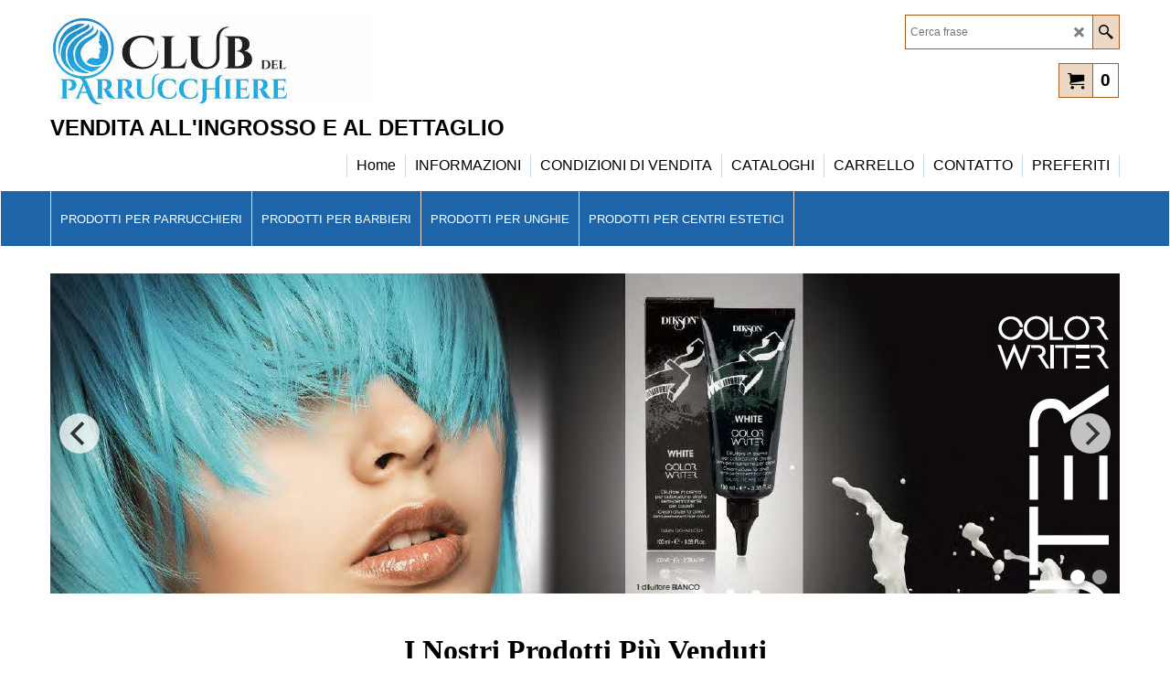

--- FILE ---
content_type: text/css
request_url: https://www.clubdelparrucchiere.it/contents/styles/website.css?lmd=45979.588137
body_size: 7139
content:
/* The following colour values are populated automatically by the 'Customize design' mode. If modifying manually, mapping.xml also needs to be updated accordingly */
.GC1{background-color:#ffffff;color:#000000;border-color:transparent;}
.GC2{color:#000000;border-color:transparent;background-color:#ffffff;}
.GC3{color:#FFFFFF;background-color:#4884BC;border-color:transparent;}
.GC4,.GC4 a,a .GC4{background-color:#ffffff;border-color:#A55F1D;color:#000000;}
.GC5,.GC5 a,a .GC5{background-color:#A55F1D;color:#FFFFFF;border-color:transparent;}
.GC6,.GC6 a,a .GC6{background-color:#ffffff;border-color:#BA7F47;color:#000000;}
.GC7{border-color:#C6DAED;color:#000000;}
.GC8,.GC8 a,a .GC8{border-color:#BA7F47;color:#000000;}
.GC9,.GC9 a,a .GC9{background-color:#ECD8C5;border-color:#BA7F47;color:#000000;}
.GC10,.GC10 a,a .GC10{background-color:#ffffff;border-color:#888888;color:#000000;}
.GC11{color:#000000;border-color:transparent;}
.GC12{color:#000000;border-color:transparent;}
.GC13,.GC13 a,a .GC13{background-color:#A55F1D;border-color:transparent;color:#FFFFFF;}
.GC14,.GC14 a,a .GC14{background-color:#ECD8C5;color:#000000;border-color:#A55F1D;}
.GC15,.GC15 a,a .GC15{background-color:#ECD8C5;border-color:#ECD8C5;color:#000000;}
.GC16{color:#000000;background-color:#ffffff;border-color:transparent;}
.GC17{color:#000000;border-color:transparent;}
.GC18{color:#000000;border-color:transparent;}
.GC19{color:#000000;border-color:transparent;}
.GC20{color:#000000;border-color:transparent;}
.GC21{color:#FFFFFF;border-color:transparent;background-color:#FF0303;}
.GC22{color:#000000;background-color:#ffffff;border-color:transparent;}
.GC23{border-color:#000000;color:#000000;}
.GC24{background-color:#ECD8C5;border-color:#BA7F47;color:#000000;}
.GC25{color:#000000;border-color:#A55F1D;}
.GC26{background-color:#A55F1D;border-color:#888888;color:#FFFFFF;}
.GC27{background-color:#A55F1D;border-color:#A55F1D;color:#FFFFFF;}
.GC28,.GC28 a,a .GC28{border-color:#C6DAED;color:#000000;}
.GC29,.GC29 a,a .GC29{border-color:#1e64a8;color:#FFFFFF;background-color:#4884BC;}
.GC30,.GC30 a,a .GC30{color:#FFFFFF;border-color:#4884BC;background-color:#4884BC;}
.GC31,.GC31 a,a .GC31{background-color:#1e64a8;color:#FFFFFF;border-color:#1e64a8;}
.GC32,.GC32 a,a .GC32{border-color:#ECD8C5;color:#FFFFFF;background-color:#1e64a8;}
.GC33,.GC33 a,a .GC33{border-color:#888888;color:#000000;background-color:#ffffff;}
.GC34,.GC34 a,a .GC34{border-color:#888888;color:#000000;background-color:#ffffff;}
.GC35,.GC35 a,a .GC35{background-color:#4884BC;border-color:#1e64a8;color:#FFFFFF;}
.GC36{color:#FFFFFF;background-color:#4884BC;border-color:transparent;}
.GC37{color:#000000;border-color:transparent;}
.GC38{color:#000000;border-color:transparent;}
.GC39{color:#000000;border-color:transparent;}
.GC40{color:#000000;border-color:#BA7F47;}
.GC41{background-color:#ffffff;color:#000000;border-color:transparent;}
.GC42{color:#000000;border-color:transparent;}
.GC43{background-color:#A55F1D;border-color:transparent;color:#FFFFFF;}
.GC44,.GC44 a,a .GC44{color:#FFFFFF;background-color:#A55F1D;border-color:transparent;}
.GC45,.GC45 a,a .GC45{background-color:#A55F1D;color:#FFFFFF;border-color:transparent;}
.GC46{border-color:transparent;color:#000000;}
.GC47{background-color:#ffffff;border-color:#ffffff;color:#000000;}
.GC48,.GC48 a,a .GC48{background-color:#ECD8C5;border-color:#A55F1D;color:#000000;}
.GC49,.GC49 a,a .GC49{border-color:#000000;color:#FFFFFF;background-color:#1e64a8;}
.GC50{color:#000000;border-color:#BA7F47;}
.GC51{background-color:#ECD8C5;color:#000000;border-color:transparent;}
.GC52{color:#000000;border-color:transparent;}
.GC53{color:#000000;border-color:transparent;}
.GC54{color:#000000;border-color:transparent;}
.GC55{color:#000000;border-color:transparent;}
.GC56{color:#000000;border-color:transparent;}
.GC57{background-color:#ffffff;color:#000000;border-color:#A55F1D;}
.GC58{background-color:#ECD8C5;color:#000000;border-color:#A55F1D;}
.GC59{background-color:#ECD8C5;color:#000000;border-color:#A55F1D;}
.GC60{color:#000000;border-color:#BA7F47;}
.GC61{color:#000000;border-color:transparent;}
.GC62{color:#000000;border-color:#BA7F47;}
.GC63,.GC63 a,a .GC63{background-color:#ECD8C5;color:#000000;border-color:#BA7F47;}
.GC64,.GC64 a,a .GC64{background-color:#ECD8C5;color:#000000;border-color:#A55F1D;}
.GC65{color:#000000;border-color:#ffffff;}
.GC66{color:#000000;border-color:transparent;}
.GC67{color:#000000;border-color:transparent;}
.GC68{color:#000000;border-color:transparent;}
.GC69{color:#000000;border-color:transparent;}
.GC70{color:#000000;border-color:transparent;}
.GC71{color:#FFFFFF;border-color:transparent;background-color:#FF0303;}
.GC72{color:#000000;border-color:#ffffff;}
.GC73{border-color:transparent;color:#000000;}
.GC74{border-color:transparent;color:#000000;}
.GC75{border-color:#888888;color:#000000;}
.GC76{border-color:transparent;color:#000000;}
.GC77{border-color:transparent;color:#000000;}
.GC78{border-color:transparent;color:#000000;}
.GC79{border-color:transparent;background-color:#C6DAED;color:#000000;}
.GC80{border-color:transparent;color:#000000;}
.GC81{border-color:transparent;color:#000000;}
.GC82{border-color:transparent;color:#000000;}
.GC83{border-color:transparent;color:#000000;}
.GC84{border-color:transparent;color:#000000;}
.GC85{border-color:transparent;color:#000000;}
.GC86{border-color:transparent;color:#000000;}
.GC87{border-color:transparent;color:#000000;}
.GC88{border-color:transparent;color:#000000;}
.GC89{border-color:transparent;color:#000000;background-color:#C6DAED;}
.GC90{border-color:transparent;color:#000000;}
.GC91,.GC91 a,a .GC91{background-color:#A55F1D;border-color:transparent;color:#FFFFFF;}
.GC92,.GC92 a,a .GC92{background-color:#ECD8C5;border-color:#ECD8C5;color:#000000;}

html /* scrollbars */{}
html body, div, p, td, input, select /* font */{font-family:'Trebuchet MS', Helvetica, sans-serif;}
a{text-decoration:none;color:#0000FF;}
/* **** END: Base system colour styles and declarations **** */

/* ** BEGIN: Primary declarations ** */
* {margin:0;padding:0;} /* Forces all elements to default */
html {font-size:16px;text-align:center;}
body {font-size:100%;background-image:none;}
/* ** BEGIN: Website width and height ** */
	#WebSite, #WebSiteHeader {min-width:1170px;}
	#WebSiteContent, #WebSiteFooter {min-width:1170px;max-width:1170px;}
	#WebSiteHeaderInner, #DesignImage1, #DesignImage2 {min-width:1170px;max-width:1170px;}
	#PageLinkBoxWrapper {max-width:1170px;}
	/* Sum of the following elements width must equal WebSite width. Check other values further down this file for other elements which my be affected by these settings. */
	#Content {min-width:1170px;max-width:1170px;}
	/* Minimum website height */
	#WebSite, #SideBar_L, #WebSiteContent, #Content {min-height:500px;}
	/* ** END: Website width and height ** */
p {margin:0 0 .75em 0;}
ul, ol {clear:left;margin:0 0 0.5em 2.5em;}
li ul, li ol {margin-bottom:.25em;}
object {display:block;}
table[align=center] {margin:0 auto;}

/* site-wide common look */
.sf-corner {border-radius:0!important;}
.sf-button {}
.sf-button-glass {}
.ThemeVersion-11 .Product, .ThemeVersion-11 .Product .ProductMoreDetails, .ThemeVersion-11 .AddToBasketButton , .ThemeVersion-11 .FavoritesButton, .ThemeVersion-11 .ProductDetailsNav li, .ThemeVersion-11 #ProductDetailsNav li {border-radius:0;}
input[type=text], input.TextInput, input.ListBox, input.Button, select, textarea {border-radius:0!important;border-width:1px;border-style:solid;border-color:inherit;min-height:24px;}
div.header.mobile .sf-dropshadow {box-shadow:none;}
.sf-gradient {}
.ellipsis, .ellipsis > p {overflow:hidden;text-overflow:ellipsis;white-space:nowrap;}
abbr, acronym {border-width:0;border-bottom-width:1px;border-bottom-style:dotted;}
input[type=checkbox], input[type=radio] {background-color:transparent;width:22px;height:22px;line-height:22px;}
input[type=button], input[type=submit], input[type=reset] {cursor:pointer;}
input[type=text], input.TextInput, select {padding:2px 0 2px 5px;}
textarea {padding:5px;}
.ImgLink {cursor:pointer;}
/* Drop-shadow effects */
#sfLightBox {-moz-box-shadow: 0px 0px 10px #000000;-webkit-box-shadow: 0px 0px 10px #000000;box-shadow: 0px 0px 10px #000000;}
#sfAddDiv, #MiniCartTotalContents, #MiniCartTotalDrawer {-moz-box-shadow: 3px 3px 5px #666666;-webkit-box-shadow: 3px 3px 5px #666666;box-shadow: 3px 3px 5px #666666;}
/* site-wide common look */


#WebSite{position:relative;margin:0 auto;text-align:left;border-width:1px;border-style:solid;overflow:hidden;}
#WebSiteHeader{position:relative;height:auto;text-align:left;border:0;padding:0;}
#WebSiteHeaderInner{margin:0 auto;}
#WebSiteContent{position:relative;margin:0 auto;}
#Container1 {margin-bottom:2px;}
#Content{position:relative;margin:0 auto;padding:0;text-align:left;line-height:150%;overflow:hidden;display:block;}
#FooterClearance{position:relative;clear:both;height:0px;overflow:hidden;}
#FooterClearance span {display:none;}
#WebSiteFooter{position:relative;text-align:center;padding:0 0 25px 0;font-weight:normal;font-style:normal;margin:0 auto;}
.ddSitemapLink{position:static;}
/* ** END: Primary declarations ** */
.SearchButtonAdvanced {display: none !important;}
#CompanyImage{height:auto;width:350px;}
#CompanyImage img{display:block;}
#CompanyImage.smaller{height: auto;width: 350px;max-width: 92px;}
#CompanyImage.smaller img{max-width:100%;width:auto;height:auto;}
#CompanyImage + #Index1-spacer{margin:30px 0 0 0;}
#DesignImage1 > div:first-child + #Index1-spacer {margin:50px 0 0 0;}
#SiteHeadingContainer {}
#SiteHeading {font-size:2.5em;background-color:transparent;font-weight:bold;font-style:normal;margin:0px 0 0px 0;display:inline-block;float:left;width: 100%;}
#SiteSlogan{float:left;clear:left;font-weight:bold;font-size:1.53em;z-index:2;background-color:transparent;font-style:normal;margin:10px 0 0px 0;}
#AppLogo{text-align:center;margin:0 auto;padding:10px;width: 70px; height:20px;background:url(../media/ShopFactory-powered.png);background-repeat: no-repeat;margin-bottom: 15px;
         padding: 0 !important; background-position: center top;color: transparent;} /* Application logo */
#AppLogo:hover{background-position: center bottom;}
#LinkSF {margin:0 auto ! important;} /* Centers application logo */
#LinkSF a, #LinkSF span{color: transparent !important;}
span#LinkSF{background: none !important;}

#Index1-spacer {float:left;width:100%;position:relative;margin-bottom:0;height:25px;margin-top: 15px;}
#Index1{right:0;max-width:100%;height:100%;float:right;z-index:100000;overflow-x:hidden;}
#idx1Sentinel{display:none;}
.idx1List {width:1000%;height:100%;display:block;margin:0;}
.idx1List ul {margin:0;}
.idx1List > li {display:inline-block;float:left;height:100%;border-width:1px;border-style:solid;border-top-width:0px;border-bottom-width:0px;border-right-width:0px;}
.idx1List > li > a {position:relative;padding:0 10px;background-color:inherit;color:inherit;height:100%;display:block;vertical-align:middle;}
.idx1List > li > a > span {position:relative;display:block;}
.idx1List > li > a > span.vcenter {top:50%;margin-top:-0.6em;-ms-transform:none;-webkit-transform:none;transform:none;}
.idx1List > li > a > span + i {font-size:0.8em;display:block;right:4px;opacity:0.75;}
.idx1List > li > a + ul {display:none;}
.idx1List > li > div {position:absolute;visibility:hidden;}
.idx1 {font-size:1em;}
.idx1Mouseover {font-size:1em;}
.idx1Sub {font-size:.875em;}
.idx1SubMouseover {font-size:.875em;}

#Index2{left:0;top:0;height:100%;z-index:100000;overflow-x:hidden;}
#idx2Sentinel{display:none;}
.idx2List {width:1000%;height:100%;display:block;margin:0;}
.idx2List ul {margin:0;}
.idx2List > li {display:inline-block;float:left;height:100%;border-width:1px;border-style:solid;border-top-width:0px;border-bottom-width:0px;border-right-width:0px;}
.idx2List > li > a {position:relative;padding:0 10px;background-color:inherit;color:inherit;height:100%;display:block;vertical-align:middle;}
.idx2List > li > a > span {position:relative;display:block;}
.idx2List > li > a > span + i {font-size:0.8em;display:block;right:4px;opacity:0.75;}
.idx2List > li > a + ul {display:none;}
.idx2List > li > div {position:absolute;visibility:hidden;}
.idx2 {font-size:1em;}
.idx2Mouseover {font-size:1em;}
.idx2Sub {font-size:0.875em;}
.idx2SubMouseover {font-size:0.875em;}
.idx2Submenu .idx2Sub {font-size:1em;}
.idx2Submenu .idx2SubMouseover {font-size:1em;}

#idxSubpageNavigation {font-size:.88em;}

/* header divisions */

.header-left{float: left;width:50%;position:relative;}
.header-right{float: right;width:50%;position:relative;}

/* header divisions */

/* ** BEGIN: Other Design Images ** */
#DesignImage1{position:relative;top:0;padding:15px 0;background-position:0% 0%;float: left;}
#DesignImage2{top:0;margin:30px 0 0 0;}
#DesignImage3{position:relative;left:0;top:0;height:60px;width:100%;clear:both;}
#DesignImage3>span[class^='GC']{display:block;position:absolute;height:60px;left:-100%;right:-100%;z-index:-1;-webkit-transform:translateZ(0);}
/* ** END: Other Design Images ** */

/* ** BEGIN: ObjectFragments ** */
#Login{padding:10px;text-align:center;font-size:0.9em; position: relative; float: right; right: 10px; top: 0; height: 38px; box-sizing: border-box;border-width: 1px; border-style: solid;}
#Login a {background:transparent;}

#SwitchLang{position:relative;float:right;right:0;z-index:100001;font-size:12px;line-height:36px;cursor:pointer; margin: 15px 0 0;}
#SwitchLang .SwitchLangOuter {display:block;text-align:center;height:36px;border-width:1px;border-style:solid;background-color:transparent;}
#SwitchLang [class*=icon-] {width:26px;line-height:36px;border-left-width:1px;border-left-style:solid;display:inline-block;float:right;}
#SwitchLang .SwitchLangName {padding:0 2px;display:inline-block;top:0px;float:left;position:relative;}
#SwitchLang .SwitchLangName img {border:1px solid #ffffff;}
#SwitchLang:hover, #SwitchLang.over {-moz-opacity:.95;-webkit-opacity:.95;opacity:.95;-moz-box-shadow:3px 3px 5px #bbbbbb;-webkit-box-shadow:3px 3px 5px #bbbbbb;box-shadow:3px 3px 5px #bbbbbb;}
#SwitchLang:hover .SwitchLangInner, #SwitchLang.over .SwitchLangInner {display:block;margin:0px;}
#SwitchLang .SwitchLangInner {display:none;clear:both; position: absolute;width: 100%;}
#SwitchLang .SwitchLangInner a {display:block;border-top:1px dotted;padding:1px 2px;}
#SwitchLang .SwitchLangInner a img {border:1px solid #ffffff;}

#MiniCart {position:relative;float:right;z-index:55;display:block;right:0;font-size:16px; clear: right; margin: 15px 0 0 10px;}
#MiniCartTotal {text-align:center;}
.MiniCartLink {height:36px;}
#MiniCartTotal .MiniCartInner {display:block;}
#MiniCartTotal .MiniCartDesignImage1 {padding:0px;width:36px;height:100%;border-width:1px;border-style:solid;display:inline-block;line-height:36px;float:left;border-top-right-radius:0;border-bottom-right-radius:0;}
#MiniCartTotal .MiniCartTotalItemsQuantity {padding:0px 8px;border-width:1px;border-style:solid;left:-1px;font-size:1.2em;font-weight:bold;display:inline-block;top:0px;line-height:36px;float:left;position:relative;background-color:transparent;border-top-left-radius:0;border-bottom-left-radius:0;}

#Search{position:relative;right:0;float:right;z-index:700;display:block;border-width:1px;border-style:solid;background-color:transparent;}
#Search .SearchButton {width:28px;display:block;text-align:center;margin:0;line-height:36px;border-left-width:1px;border-left-style:solid;display:inline-block;float:left;}
#Search [class*=" icon-"] {font-size:16px;}
#Search .SearchTextField {float:left;width:174px;margin:0 4px;padding:0 5px;margin:0;font-size:12px;height:36px;text-align:left;border:none;}

#ProductMediaShare .media-share {margin:15px 10px;}
#ProductMediaShare .media-share li {display:inline-block;}
#ProductMediaShare .media-share li a[class^=icon-] {display:inline-block;font-size:1.125em;font-style:normal;text-decoration:none;padding:10px;margin:0 5px 0 0;width:20px;height:20px;text-align:center;}
#ProductMediaShare .media-share li a[class^=icon-facebook] {background-color:#3C5897;}
#ProductMediaShare .media-share li a[class^=icon-twitter] {background-color:#00ADEC;}
#ProductMediaShare .media-share li a[class^=icon-google-plus] {background-color:#DD4C39;}
#ProductMediaShare .media-share li a[class^=icon-linkedin] {background-color:#019FE0;}
/* ** END: ObjectFragments ** */

.WebSiteFootnote {text-align:center;}
.ResellerLogOutIcon {width:70px;margin:0;padding:0;border-width:1px;border-style:solid;}
.ResellerLogInIcon {margin-top:3px;padding:0;}
.SignUp {font-family:inherit;text-align:center;}

/* ** START: HTML code snippets ** */
.WebSiteHtmlCodeBottom{text-align:center;}
.WebsiteLinkBoxTop {margin:0 0 30px 0;text-align:center; clear:both;}
.WebsiteLinkBoxTop.col {margin:0;}
.WebsiteLinkBoxBottom {margin:0 0 30px 0;text-align:center; clear:both;}
.IndexCodeSnippetTop {margin:0;text-align:center;}
.IndexCodeSnippetBottom {margin:0;text-align:center;}
.PageHTMLCodeTop {margin:30px 0 0 0;}
.PageHTMLCodeBottom {margin:30px 10px 30px 10px;}
.PageCodeSnippetArea1 {margin:20px 0 20px 0;}
.PageCodeSnippetArea2 {margin:0 0 30px 0;}
/* ** END: HTML code snippets ** */

.CustomNavWrapper {padding:40px 0;margin-bottom: 0;position: relative;float: left;width: 100%;box-sizing: border-box;}
.CustomNav.col {margin:0;padding:0 0 0 0;text-align:left;max-width:20%;width: 25%;box-sizing: border-box;position: relative;}
.CustomNav:first-child {padding-left:0;}
.CustomNav:last-child {padding-right:0;}
.CustomNavBox {padding:0 0 10px 0;float: left; width: 100%;}
.CustomNavBox:last-child {padding-bottom:0;}
.CustomNav a {display:block;clear:both;position:relative;background: transparent;}
.CustomNav a > img {width:50px;height:auto;margin:0 5px 0 0;top:0;float: left;}
.CustomNav a > img + .CustomNavInfo {text-align:left;display:inline-block; float: left;}
.CustomNavTitle {font-size:0.9em;font-weight:normal;line-height:1.3em;}
.CustomNavIntroduction {font-size:.8em;line-height:1.3em;}
.CustomNav .CustomNavHeading{font-weight: bold; font-size:1.1em;}

.customnavDesign{display:block;position:absolute;height:100%;left:-100%;right:-100%;z-index:0;-webkit-transform:translateZ(0);top:0;  }

.TopBar{width:100%;height:auto;position:relative;z-index:999;float:left;}
.TopBarDesign{display:block;position:absolute !important;height:100%;left:-100% !important;right:-100% !important;-webkit-transform:translateZ(0);top:0; width: auto !important;
              box-shadow: #dedede 0 2px 4px;z-index: 0;background-image: none;}
.TopBar .gallery-box{clear:both;overflow:hidden;height:50px;display:inline-block;}
.TopBar .gallery-box.flickity-enabled{height:50px;display:block;}
.TopBar .gallery-action{position:absolute;top:50% !important;margin-top:-20px;z-index:9;padding:10px;font-size:18px;cursor:pointer;border-radius:50%;-moz-border-radius:50%;-webkit-border-radius:50%;-o-border-radius:50%;opacity:0.7;filter:alpha(opacity=70);-moz-user-select:none;-webkit-user-select:none;-ms-user-select:none;}
.TopBar .gallery-action.icon-arrow-left3{left:20px;}
.TopBar .gallery-action.icon-arrow-right3{right:25px;}
.TopBar .CustomNav {position:relative;font-size:0.75em;margin:0;float:left;height:100%;max-height:50px;box-sizing:border-box;text-align:left; width: 100%; float: left;}
.TopBar .CustomNav .CustomNavBox {float:left;display:inline-block;height:100%;margin-right:10px;padding-right:10px;}
.TopBar .CustomNav a {line-height:normal;width:auto;height:100%;position:relative;box-sizing:border-box;display:inline-block;clear:none;}
.TopBar .CustomNav a:last-child{margin-right:0;}
.TopBar .CustomNav a .CustomNavInfo{position:relative;top:50%;-ms-transform:translateY(-50%);-moz-transform:translateY(-50%);-webkit-transform:translateY(-50%);transform:translateY(-50%);margin-left: 0; max-width: none;}
.TopBar .CustomNav a img{width:auto;max-height:50px;display:inline-block;float:left;margin-right:5px;}
.TopBar .CustomNav a img + .CustomNavInfo {float:left; width: auto;}
.TopBar .CustomNav.col{border:0 !important;width:auto !important;}
.TopBar .CustomNavTitle{font-size:1.1em;font-weight:normal;padding-bottom:5px;}
.TopBar .CustomNavHeading{margin:15px 0;}
.mobile.header .TopBar {padding:0 10px;}
.mobile.header .TopBar + .utils {float:left;width:100%;box-sizing:border-box;}

.CustomNav.nav1{padding-right: 25px; box-sizing: border-box;}
.CustomNav.nav2{padding-right: 25px; box-sizing: border-box;}
.CustomNav.nav2 a > img + .CustomNavInfo{
    float: right; width: 75%;
}

#ProductMediaShare{float: left; width: 100%;}

/* ** START THEME OVER-RIDING STYLES FOR PAGE AND PRODUCT ** */
/* Control background-position */
.PageLinkBox, .Product, .ProductCrossPromotion {background-position:top;}

.Banner {width:100%;margin:0 auto;position:relative;}
.Banner .gallery-box {clear:both;overflow:hidden;height:350px;}
.Banner .gallery-buttons{position:absolute;bottom:0;right:0;padding:10px;width:auto;width:auto!important;}
.Banner .gallery-buttons .button{display:block;float:left;width:16px;height:16px;margin:0 4px;padding:0px;cursor:pointer;background:#fff;border-radius:50%;-moz-border-radius:50%;-webkit-border-radius:50%;-o-border-radius:50%;opacity:0.6;filter:alpha(opacity=60);-moz-box-shadow: 0px 0px 10px #333;-webkit-box-shadow: 0px 0px 10px #333;box-shadow: 0px 0px 10px #333;}
.Banner .gallery-buttons .button.selected{opacity:1;filter:alpha(opacity=100);}
.Banner .BannerBox a{float: left; width: 100%; height: 100%; position: relative;}
.Banner .BannerImage {vertical-align:middle;display:block;margin:auto;top:50%;-ms-transform:translateY(-50%);-moz-transform:translateY(-50%);-webkit-transform:translateY(-50%);transform:translateY(-50%);position:relative;}
.Banner .BannerImage img {width:auto;max-width:100%;height:auto;max-height:100%;}
.Banner .BannerBox{position:relative;width:100%;height:100%;overflow:hidden;text-align:center;line-height:350px;}
.Banner .BannerInfo{position:absolute;width:100%;left:0;z-index:9;text-align:left;line-height:100%;bottom: 0;}
.BannerBox .BannerInfo .BannerFilter {display:inline-block;width:100%;max-width:100%;background:url(../media/sf-darken.png);}
.BannerBox .BannerInfo .BannerTitle{width:auto;width:auto!important;margin:0;padding:10px;font-size:1.625em;font-weight:bold;line-height:1.2em;word-wrap:break-word;border-width:0px;border-style:solid;}
.BannerBox .BannerInfo .BannerIntroduction{width:auto;max-width: 85%;margin:0;padding:10px;font-size:0.9em;font-weight:normal;line-height:1.5em;word-wrap:break-word;border-width:0px;border-style:solid;}


.PageLinkBoxWrapper {position:relative;overflow:hidden;clear:both;margin:30px auto;width:100%;}
.PageLinkBoxWrapper .PageLinkBoxImage img {display:block;}
.PageLinkBoxWrapper .gallery-box{clear:both;overflow:hidden;height:202px;}
.PageLinkBoxWrapper .gallery-box > .PageLinkBoxItem:last-child {margin-right:0px;}
.PageLinkBoxWrapper .gallery-action{display:none;position:absolute;top:77px;z-index:9;padding:10px;font-size:18px;cursor:pointer;border-radius:50%;-moz-border-radius:50%;-webkit-border-radius:50%;-o-border-radius:50%;opacity:0.7;filter:alpha(opacity=70);-moz-user-select: none; -webkit-user-select: none; -ms-user-select: none;}
.PageLinkBoxWrapper:hover .gallery-action{display:block;}
.PageLinkBoxWrapper:hover .gallery-action.hide{display:none;}
.PageLinkBoxWrapper .gallery-action.icon-arrow-left3{left:10px;}
.PageLinkBoxWrapper .gallery-action.icon-arrow-right3{right:10px;}
.PageLinkBox {overflow:hidden;position:relative;}
.PageLinkBox h1,.PageLinkBox h2, .PageLinkBox h3, .PageLinkBox h4, .PageLinkBox h5, .PageLinkBox h6 {margin:0;}
.PageLinkBox .PageLinkBoxLink {display:block;}
.PageLinkBox .PageLinkBoxItem {box-sizing:content-box;float:left;clear:none!important;margin:0 42px 0 0;position:relative;overflow:hidden;text-align:left;cursor:pointer;border-width:1px;border-style:solid;}
.PageLinkBox .PageLinkBoxItem:hover .PageLinkBoxTextsContainer{height:auto;bottom:0;}
.PageLinkBox .PageLinkBoxItem:hover .PageLinkBoxDescription {height:auto;}
.PageLinkBox .PageLinkBoxImage {position:relative;vertical-align:middle;overflow:hidden;margin:0 auto;width:360px;height:200px;}
.PageLinkBox .PageLinkBoxImage img {position:relative;border:0;margin:0 auto;max-height:100%;max-width:100%;display:block;}
.PageLinkBox .PageLinkBoxTextsContainer{width:100%;position:absolute;bottom:-10px;padding-bottom:10px;left:0;height:auto;opacity:0.8;filter:alpha(opacity=80);transition:all 500ms;-ms-transition:all 500ms;-moz-transition:all 500ms;-webkit-transition:all 500ms;-o-transition:all 500ms;}
.PageLinkBox .PageLinkBoxTitle{font-weight:bold;line-height:1.25em;font-size:1.125em;word-wrap:break-word;vertical-align:middle;padding:10px;}
.PageLinkBox .PageLinkBoxDescription{font-size:1em;font-weight:normal;line-height:1.25em;word-wrap:break-word;vertical-align:middle;padding:0 10px;height:1px;}

.BannerBottomWrapper {position:relative;overflow:hidden;clear:both;margin:0 auto 30px 0;width:100%;}
.BannerBottomWrapper .BannerBottomImage img {display:block;}
.BannerBottomWrapper .gallery-box{clear:both;overflow:hidden;height:242px;}
.BannerBottomWrapper .gallery-box > .PageLinkBoxItem:last-child {margin-right:0px;}
.BannerBottomWrapper .gallery-action{position:absolute;top:95px;z-index:9;display:none;padding:10px;font-size:18px;cursor:pointer;border-radius:50%;-moz-border-radius:50%;-webkit-border-radius:50%;-o-border-radius:50%;opacity:0.7;filter:alpha(opacity=70);-moz-user-select: none; -webkit-user-select: none; -ms-user-select: none;}
.BannerBottomWrapper:hover .gallery-action{display:inline-block;}
.BannerBottomWrapper:hover .gallery-action.hide{display:none;}
.BannerBottomWrapper .gallery-action.icon-arrow-left3{left:10px;}
.BannerBottomWrapper .gallery-action.icon-arrow-right3{right:10px;}
.BannerBottom {overflow:hidden;position:relative;}
.BannerBottom .BannerBottomLink {display:block;}
.BannerBottom .BannerBottomItem {box-sizing:content-box;float:left;clear:none!important;margin:0 42px 0 0;position:relative;overflow:hidden;text-align:left;cursor:pointer;border-width:1px;border-style:solid;}
.BannerBottom .BannerBottomItem:hover .BannerBottomTextsContainer{height:auto;bottom:0;}
.BannerBottom .BannerBottomItem:hover .BannerBottomDescription {height:auto;}
.BannerBottom .gallery-box > .BannerBottomItem:last-child {margin-right:0px;}
.BannerBottom .BannerBottomImage {position:relative;vertical-align:middle;overflow:hidden;margin:0 auto;width:360px;height:240px;}
.BannerBottom .BannerBottomImage img {position:relative;border:0;margin:0 auto;max-height:100%;max-width:100%;display:block;}
.BannerBottom .BannerBottomTextsContainer{width:100%;position:absolute;bottom:-10px;padding-bottom:10px;left:0;height:auto;opacity:0.8;filter:alpha(opacity=80);transition:all 500ms;-ms-transition:all 500ms;-moz-transition:all 500ms;-webkit-transition:all 500ms;-o-transition:all 500ms;}
.BannerBottom .BannerBottomTitle{font-weight:bold;line-height:1.25em;font-size:1.125em;word-wrap:break-word;vertical-align:middle;padding:10px;}
.BannerBottom .BannerBottomDescription{font-weight:normal;line-height:1.25em;word-wrap:break-word;vertical-align:middle;padding:0 10px;height:1px;}

.ShopDiscountContainer {position:relative;box-sizing:border-box;text-align:center;max-height: 55px;overflow: hidden;}
.ShopDiscountContainer .sf-wrapped.row {padding-bottom: 0 !important;}

.ShopDiscountMessage {font-weight:bold;font-size:1em;padding:1em;position:relative;border-width:1px;border-style:solid;max-width:940px;margin:auto!important;}

/* START: Page splitting */
.NextPreviousLink, .NextPreviousLink a:hover{padding:2px 7px 2px 7px;text-align:center;font-weight:normal;font-size:1em;}
.NextPreviousLink table {margin:0 auto;}
#AutoSplitPageBottom, #AutoSplitPageTop {clear:left;text-align:center;margin:10px;}
#AutoSplitPageBottom table.NextPreviousLink {margin:0 auto;font-size:0.8125em;}
span.NextPreviousLink{font-weight:bold;}
/* END: Page splitting */

.Breadcrumbs {border-style:solid;border-width:1px;border-left-width:0px;border-right-width:0px;border-top-width:0px;font-size:1em;margin:10px;overflow:hidden;padding-left:5px;padding:2px 0 2px 5px;position:relative;}

/* ** START: department objects ** */
.PageFootnote {padding:10px;}
/* ** END: department objects ** */

/* ** START: product objects ** */
.ProductImage a {background-color:transparent;}
.ProductIcons {position:relative;margin-top:10px;display:table;text-align:left;}
.is-detailed-view ~ #WebSite .ProductIcons {width:calc(100% - 10px - 10px);}
.ProductIcons * {box-sizing:border-box;}
.ProductIcons > * {vertical-align:top;}
.QntyBox {display:table;line-height:38px;vertical-align:middle;overflow:hidden;background-color:Window;color:WindowText;position:relative;min-height:38px;height:100%;}
.QntyBox input {display:table-cell;font-size:1.1em;text-align:center;border:none;min-height:38px;width:30px;position:relative;height:100%;}
.QntyBox > * {vertical-align:top;}
.ProductQuantityUnit {display:table-cell;min-height:38px;padding:0 2px;}
.AddToBasketQnty {border-width:1px;border-style:solid;min-height:40px;height:100%;display:table-cell;vertical-align:middle;min-width:30px;white-space:nowrap;}
.ProductIcons .AddToBasketSpacer {display:none;min-width:8px;max-width:8px;content:" ";}
.ProductIcons .AddToBasketQnty ~ .AddToBasketSpacer {display:table-cell!important;float:none!important;}
.ProductIcons .has-favorites ~ .AddToBasketSpacer {display:table-cell!important;float:none!important;}
.ProductIcons .AddToBasketButton {font-size:1em;}
.AddToBasketButton {display:table-cell;width:100%;font-size:1.2em;font-weight:bold;line-height:1;border-style:solid;border-width:1px;min-height:40px;text-align:left;}
.AddToBasketButton .ImgLink {position:relative;min-height:38px;line-height:32px;background-color:transparent;text-align:center;}
.AddToBasketButton .ImgLink span {height:100%;vertical-align:middle;line-height:1.1em;display:inline-block;}
.AddToBasketButton .ImgLink [class^='icon-'] {font-size:1.2em;margin:0 5px 0 -1.2em;}
.FavoritesButton {display:table-cell;font-size:1em;font-weight:bold;line-height:40px;width:40px;min-height:40px;text-align:center;vertical-align:middle;border:none;height:100%;}
.FavoritesButton .ImgLink {min-height:38px;line-height:38px;width:38px;background-color:transparent;}
.FavoritesButton .ImgLink [class^='icon-'] {line-height:38px;display:block;}
/* ** END: product objects ** */

#ProductLoop{min-width:300px;}
#ProductLoopInner{padding-bottom: 0 !important;}

#SwitchCurrency{float:right;margin:15px 0 0 10px;}
#SwitchCurrency .currencySymbol{padding: 7px 15px;font-weight:bold; float: left;border-width: 1px; border-style: solid;font-style: normal; font-size:1.2em; height: 38px; box-sizing: border-box;}
#SwitchCurrency a{float: left;}
.rightBottom{clear: right;}

@media all and (min-width:965px) and (max-width:1240px){
	#WebSiteFooter {min-width:940px;max-width:940px;}

	#SiteHeading{font-size:2.5em;}
	#SiteSlogan{font-size:1em;}

	#Index1{max-width: 100%;}
	.idx1{font-size:1em;}
	.idx1MouseOver{font-size:1em;}
	.idx1List > li > a {padding:0 8px;}
	.idx2{font-size:1em;}
	.idx2MouseOver{font-size:1em;}
	.idx2List > li > a {padding:0 8px;}

	.Banner .gallery-box {clear:both;overflow:hidden;height:281px;}
	.Banner .BannerBox{line-height:281px;}


	.PageLinkBox .PageLinkBoxItem {margin:0 29px 0 0;}
	.PageLinkBox .PageLinkBoxImage {width:291px;height:161px;}
	.PageLinkBoxWrapper .gallery-box{height:163px;}
	.PageLinkBoxWrapper .gallery-action{top:61px;}

	.BannerBottom .BannerBottomItem {margin:0 29px 0 0;}
	.BannerBottom .BannerBottomImage {width:291px;height:195px;}
	.BannerBottomWrapper .gallery-box{height:197px;}
	.BannerBottomWrapper .gallery-action{top:75px;}

        #Search .SearchTextField{width: 125px;}
}
@media all and (min-width:768px) and (max-width:964px){
	body {font-size:90%;}

	#WebSiteFooter {min-width:724px;max-width:724px;}

	#SiteHeading{font-size:2em;}
	#SiteSlogan{font-size:0.875em;}
	#Index1{max-width:100%}

	.idx1{font-size:1em;}
	.idx1MouseOver{font-size:1em;}
	.idx1List > li > a {padding:0 5px;}
	.idx2{font-size:1em;}
	.idx2MouseOver{font-size:1em;}
	.idx2List > li > a {padding:0 5px;}

	.Banner .gallery-box {clear:both;overflow:hidden;height:217px;}
	.Banner .BannerBox{line-height:217px;}


	.PageLinkBox .PageLinkBoxItem {margin:0 29px 0 0;}
	.PageLinkBox .PageLinkBoxImage {width:220px;height:122px;}
	.PageLinkBoxWrapper .gallery-box{height:124px;}
	.PageLinkBoxWrapper .gallery-action{top:40px;}

	.BannerBottom .BannerBottomItem {margin:0 29px 0 0;}
	.BannerBottom .BannerBottomImage {width:220px;height:148px;}
	.BannerBottomWrapper .gallery-box{height:150px;}
	.BannerBottomWrapper .gallery-action{top:55px;}

        #Search .SearchTextField{width: 125px;}
        #DesignImage3{height: 50px;}
        #DesignImage3>span[class^='GC']{height: 50px;}

	.CustomNav a > img {margin:0 0 5px 0;}
	.CustomNav a .CustomNavInfo {display:block;max-width:none;margin:0;}

        .TopBar .CustomNavTitle{font-size: 1.3em;}
}
@media all and (max-width:768px){
	body {font-size:80%;}

	.PageLinkBox .PageLinkBoxItem {margin:0 3% 0 0;width:31%;}
	.PageLinkBox .PageLinkBoxImage {width:220px;height:122px;}
	.PageLinkBoxWrapper .flickity-slider {left:0!important;}
	.PageLinkBoxWrapper .gallery-box{height:124px;}
	.PageLinkBoxWrapper .gallery-action{top:40px;}

	.BannerBottom .BannerBottomItem {margin:0 3% 0 0;width:31%;}
	.BannerBottom .BannerBottomImage {width:220px;height:148px;}
	.BannerBottomWrapper .flickity-slider {left:0!important;}
	.BannerBottomWrapper .gallery-box{height:150px;}
	.BannerBottomWrapper .gallery-action{top:55px;}

	.CustomNav.col {width:33%;padding:0 15px;border-width:0;font-size:1.1em;height:auto!important;max-width: 100%; box-sizing: border-box; margin-bottom: 20px;}

	.WebsiteLinkBoxTop.col {width:100%;padding:0;border-width:0;font-size:1em;height:auto!important;}


    .TopBar .CustomNavTitle{font-size: 1.4em;}.CustomNav .CustomNavHeading{font-size: 1.4em;}
    .WebsiteLinkBoxTop .WebsiteLinkBoxTopContent h1, .WebsiteLinkBoxBottom .WebsiteLinkBoxBottomContent h1 {font-size: 2em;}
    .BannerMobile .BannerBox .BannerInfo .BannerIntroduction{font-size: 1em !important;}

}
@media all and (max-width:635px){
	.PageLinkBox .PageLinkBoxItem {margin:0 1%;width:98%;}
	.PageLinkBox .PageLinkBoxImage {min-height:100px;width:100%;height:200px;}
	.PageLinkBox .PageLinkBoxImage img {width:auto;height:auto;max-width:100%;max-height:100%;}
	.PageLinkBox .PageLinkBoxImage {min-height:100px;width:100%;height:200px;}
	.PageLinkBoxWrapper .gallery-box{height:202px;}
	.PageLinkBoxWrapper .gallery-action{top:80px;}

	.BannerBottom .BannerBottomItem {margin:0 1%;width:98%;}
	.BannerBottom .BannerBottomImage {min-height:100px;width:100%;height:240px;}
	.BannerBottom .BannerBottomImage img {width:auto;height:auto;max-width:100%;max-height:100%;}
	.BannerBottomWrapper .gallery-box{height:242px;}
	.BannerBottomWrapper .gallery-action{top:95px;}
        .CustomNav.col {width:50%;}
}

@media all and (max-width:320px){
    .CustomNav.col {width:100%;height:auto!important;}
}
.TopBar .CustomNav a .CustomNavInfo {top: 0%; -ms-transform: translateY(-0%); -moz-transform: translateY(-0%); -webkit-transform: translateY(-0%); transform: translateY(-0%);}
.TopBar .CustomNav .CustomNavBox {display: -webkit-box;display: -moz-box;display: -ms-flexbox;display: -webkit-flex;display: flex;align-items: center;text-align: center;/*justify-content: center;*/white-space: nowrap;}

.Banner a.BannerImage, .PageLinkBox .PageLinkBoxImage, .BannerBottom .BannerBottomImage {display: -webkit-box;display: -moz-box;display: -ms-flexbox;display: -webkit-flex;display: flex;align-items: center;text-align: center;/*justify-content: center;*/}

.Banner .BannerBox {width: 100%;height: 100%;overflow: hidden;text-align: center;line-height: normal !important;table-layout: fixed;}
.Banner a.BannerImage {float: none;width: 100%;height: 100%;}
.Banner a.BannerImage img{margin: auto !important;}

.ContentBody p /* line-height */, .ContentBody td, .ContentBody li, .ContentBody label, .ContentBody h1[class][id], .ContentBody h2[class][id], .ContentBody h3[class][id], .ContentBody h4[class][id], .ContentBody h5[class][id], .ContentBody h6[class][id]{line-height:;}
.ContentBody p /* font-weight */, .ContentBody td, .ContentBody li, .ContentBody label{font-weight:;}
#SiteSlogan p{font-size:1.53em;font-weight:bold;}
#SiteSlogan td{font-size:1.53em;font-weight:bold;}
#SiteSlogan li{font-size:1.53em;font-weight:bold;}
/*
Version tag, please don't remove
$Revision: 46130 $
$HeadURL: svn://localhost/ShopFactory/branches/V14_60/bin/SFXTemplates/Themes/SFX-FAS-AC_base/Website/website.css $
*/


--- FILE ---
content_type: text/css
request_url: https://www.clubdelparrucchiere.it/contents/styles/pr_sfx-pal_1.css?lmd=45979.866887
body_size: 2038
content:
/* Prepend .Product selector to override the rules in the Block Editor stylesheet. It will still work in Customise Design. */

#ProductLoop {clear:both;}

/* Major elements */
.Product {position:relative;overflow:hidden;border-width:0;border-style:solid;margin: 0 15px 30px !important; padding: 0.5rem !important; box-sizing: border-box;float: left;clear: none !important;transition: all 0.2s ease-in-out;
-moz-transition: 0.15s cubic-bezier(0.88, 0.04, 0.43, 0.33);
    -webkit-transition: 0.15s cubic-bezier(0.88, 0.04, 0.43, 0.33);
    -o-transition: 0.15s cubic-bezier(0.88, 0.04, 0.43, 0.33);
    -ms-transition: 0.15s cubic-bezier(0.88, 0.04, 0.43, 0.33);
    transition: 0.15s cubic-bezier(0.88, 0.04, 0.43, 0.33);
    -moz-transform: translate3d(0, 0, 0);
    -webkit-transform: translate3d(0, 0, 0);
    -o-transform: translate3d(0, 0, 0);
    -ms-transform: translate3d(0, 0, 0);
    transform: translate3d(0, 0, 0);
}
.Product:hover{-moz-transform: translate3d(0, -10px, 0);
    -webkit-transform: translate3d(0, -10px, 0);
    -o-transform: translate3d(0, -10px, 0);
    -ms-transform: translate3d(0, -10px, 0);
    transform: translate3d(0, -10px, 0); }
.Product .ProductIntroduction {margin:0 0 20px 0;font-size:1em;}
.Product .ProductIntroduction span{white-space: normal !important;}
.Product .ProductIntroduction p {margin: 0;}

/* Dimensions */
.Product {}
.Product a[href] {overflow:hidden;}
.ProductImageGroupContainer, .ProductImage {}

/* Layout */
.Product {position:relative;float:left;clear:none ! important;margin:0 15px 30px 15px;position:relative;text-align:left;border-style:solid;border-width:1px;}
.ProductFilter{display:none;position:absolute;top:0;left:0;width:100%;height:100%;opacity:0.2;filter:alpha(opacity=20);z-index:9;}
.Product:hover .ProductFilter{display: block;}
.ProductImageGroupContainer {overflow:hidden;display:table-row;}
.ProductImageContainer {width:auto!important;margin:0 0 10px 0;}
.ProductImageContainer > * {position:relative;top:50%;-webkit-transform:translateY(-50%);-ms-transform:translateY(-50%);transform:translateY(-50%);}
.ProductImageContainer .ImgLink {float:none!important;}
.ProductImage {position:relative;vertical-align:top;text-align:center;}
.ProductImage img {position:relative;border:0;margin:0 auto;display:block;}
.NoImage .ProductImage {min-height:130px;}
.NoImage .ProductImage [class^='icon-'] {min-height:1px;vertical-align:middle;position:absolute;margin-left:-12px;left:50%;margin-top:-12px;top:50%;opacity:0.3;filter:alpha(opacity=30);}
 .ProductImageCaptionIcons {height:18px;}
 .ProductImageCaptionIcons div {display:inline;float:right;}
 .ProductImageCaption {line-height:12px;font-size:0.625em;padding:2px;}
 .ProductImageCaptionIcon.Icon {opacity:0.3;filter:alpha(opacity=30);}

/* More details */
.ProductMoreDetails {font-size:0.875em;font-weight:bold;padding:0;margin:8px auto 0 auto;line-height:16px;height:36px;min-height:36px;border-style:solid;border-width:1px;text-align:center;max-width:300px;width:80%;}
.ProductMoreDetails a {color:inherit;background-color:transparent;padding:0 10px;line-height:36px;display:inline-block;}
.ProductMoreDetails.no-style {display:inline-block;font-size:inherit;padding:5px 0;margin:0;line-height:normal;height:auto;min-height:0;border:none;}
.ProductMoreDetails.no-style a {text-decoration:underline;color:inherit;background-color:transparent;margin:0;padding:0;display:block;line-height:normal;font-size:inherit;font-weight:normal;}

/* Discount */
.ProductContainer1{position:absolute;z-index:100;font-size:0.875em;font-weight:bold;right:-5px;top:-5px;padding:8px;-webkit-box-shadow:0px 1px 4px 0px rgba(50,50,50,0.5);-moz-box-shadow:0px 1px 4px 0px rgba(50,50,50,0.5);box-shadow:0px 1px 4px 0px rgba(50,50,50,0.5);}
.Product .ProductContainer1 div {vertical-align:middle;display:inline-block;}

/* Product title */
.ProductTitle {font-size:1em;text-align:center;font-weight:normal;line-height:1.25em;position:relative;overflow:hidden;padding:5px 0;margin:0;overflow:hidden;}
.ellipsis, .ellipsis > p {overflow:hidden;text-overflow:ellipsis;white-space:nowrap;}

.ProductNumber {position:relative;overflow:hidden;padding:3px 0;text-align:left;}

/* Product pricing */
.ProductPriceContainer {position:relative;min-height:1px;padding:0 8px;overflow:hidden;vertical-align:bottom;text-align:center;}
.ProductContainer2 {min-height:1px;vertical-align:bottom;padding:0 8px 8px 8px;}
.Product .ProductContainer2 .ProductIcons + .ProductMoreDetails {position:static;float:left;}

.ProductPriceOriginal {margin-right:5px;text-decoration:line-through;font-size:0.8125em;display:inline-block;}/* old price */
.ProductPrice {clear:left;float:none;line-height:1em;font-size:1.25em;font-weight:normal;margin-right:5px;} /* current price */
.ProductPriceCalculated {font-size:1.25em;font-weight:bold;display:inline-block;} /* discounted price */
.ProductCurrencySymbol {font-size:.7em;vertical-align:baseline;padding-right:3px;}
.ProductPriceOriginal .ProductCurrencySymbol {font-size:1em;}
.ProductPriceOtherInformation {clear:left;padding:10px 0;border-top-style:solid;border-top-width:1px;line-height:15px;font-size:0.625em;}
.ProductPriceOtherInformation *:empty {display:none;}
.ProductPriceOtherInformationPart {display:inline-block;padding:0 3px 0 0;}
.ProductPriceOtherInformationPart * {padding:0 3px 0 0;white-space:nowrap;}
.ProductPriceOtherInformationPart::before {content:"|";margin-right:4px;display:inline-block;}
span.ProductPriceOtherInformationPart::before {content:"";}
.ProductPriceOtherInformationPart:empty + .ProductPriceOtherInformationPart::before {content:"";margin-right:0;display:none;}
:first-child.ProductPriceOtherInformationPart::before {content:"";margin-right:0;display:none;}
.ProductIncTaxes + .ProductWeight::before, .ShippingChargeForProduct + .ProductWeight::before {content:"("!important;display:inline-block!important;margin-right:0;}
.ProductIncTaxes + .ProductWeight::after, .ShippingChargeForProduct + .ProductWeight::after {content:")";}
.ProductDiscountMessage {font-weight:normal;margin:5px 10px;padding:2px;}
.ProductPriceOriginal:empty, .ProductPrice:empty, .ProductPriceCalculated:empty  {display:none;}

/* Buttons */
.ProductContainer3 {padding:0 8px;}

#ProductLoopInner{overflow:hidden;margin:0 auto!important;padding:0 5px;box-sizing:border-box;float:none;width: 100% !important;}

@media all and (min-width:965px) and (max-width:1240px){
}
@media all and (min-width:768px) and (max-width:964px){
}
@media all and (max-width:964px){
    #SideBar_R ~ #ProductLoop{width: 100% !important;}
}
@media all and (max-width:768px){
	body {font-size: 100%;}
	.Product {width:100%;margin:10px auto;padding:0 10px;}
	.ProductPriceOtherInformation {font-size: 1em;}
	.ThemeVersion-11 .ImgLink{margin: 0 auto;}
}

@media all and (max-width: 480px){
}


@media all and (min-width:320px) and (max-width:505px){
#ProductLoop {text-align: center;}
#ProductLoop .Product {margin: 5px !important;max-width: 45% !important;padding: 5px !important;float: none;display: inline-block;}
.Product .ProductTitle {font-size: 1.1em;}
.Product .ProductPrice {font-size: 1.075em;}
.Product .ProductImageContainer {padding-bottom: 10px;}    
}
@media all and (min-width:506px) and (max-width:767px){
#ProductLoop {text-align: center;}      
#ProductLoop .Product {
	margin: 10px !important;
	max-width: 50% !important;
	padding: 10px !important;
	display: inline-block;
	width: 45% !important;
    float: none;
}
.Product .ProductTitle {font-size: 1.3em;}
.Product .ProductPrice {font-size: 1.375em;}
.Product .ProductImageContainer {padding-bottom: 10px;}    
}
@media all and (min-width:768px) and (max-width:964px){
.Product .ProductTitle {font-size: 1.3em;}  
}
 
@media all and (min-width:320px) and (max-width:767px){
#ProductLoop {
	text-align: center;
	margin: auto;
	max-width: 100%;
	width: 100% !important;
}
.ProductImageContainer {
	margin: 0px 0px 15px 0px;
}    
}
@media (max-width: 414px){
    .Product .ProductImage a img {margin-top: 20px;}
}

@media all and (max-width: 992px){
    #ProductLoop .Product {
        max-width: 49% !important;
        margin: 0 !important;
        width: 49% !important;
        clear: initial !important;
        display: inline-block;
        vertical-align: top;
        margin-bottom: 20px !important;
        box-sizing: border-box;
    }
}

@media all and (max-width: 369px){
    #ProductLoop .Product {
        max-width: 100% !important;
        width: 100% !important;
    }
}



/*
Version tag, please don't remove
$Revision: 46135 $
$HeadURL: svn://localhost/ShopFactory/branches/V14_60/bin/SFXTemplates/ProductLoops/SFX-PAL_1/stylesheet.css $
*/


--- FILE ---
content_type: application/javascript
request_url: https://www.clubdelparrucchiere.it/contents/it/contactus_address.js?lmd=45979.866667
body_size: 229
content:
var addressFormatHTML='<ul><li class="GC22 AddressformatTitle">Club Del Parrucchiere s.n.c.</li><li class="GC4">Via C. Battisti 9</li><li class="GC4">Vignola</li><li class="GC4">41058,&nbsp;Modena</li><li class="GC4">Italia</li><li class="GC4"><span>Posta elettronica:</span> <a href="mailto:gherardo.conti@clubdelparrucchiere.it">gherardo.conti@clubdelparrucchiere.it</a></li><li class="GC4">http://www.clubdelparrucchiere.it</li></ul>';

--- FILE ---
content_type: application/javascript
request_url: https://www.clubdelparrucchiere.it/contents/it/front_.js?lmd=f
body_size: 861
content:
var tf=(this.name=='dynLoad'?parent.tf:this),core;
//<!--BEGIN_C78E91C8-61BA-447e-B459-F6FE529C7724-->
var LMD='45979.866667';
//<!--END_C78E91C8-61BA-447e-B459-F6FE529C7724-->
if(tf.nametag.get('sig')==tf.wssig||this.name=='price'||this.name=='dynLoad'||tf.content.isInSF()){
var _prc=[
'[base64]',
'7e302e3030303030307e2d312e3030307e2d312e3030307e2d312e3030307e7e7e7e534d332c312c302e30302c302e30303b7e7e302e30302fD3D801D646B3EC61DEF178F6DCE4E569',
'7e302e3030303030307e2d312e3030307e2d312e3030307e2d312e3030307e7e7e7e534d332c312c302e30302c302e30303b7e7e302e30302fD3D801D646B3EC61DEF178F6DCE4E569',
'7e302e3030303030307e2d312e3030307e2d312e3030307e2d312e3030307e7e7e7e534d332c312c302e30302c302e30303b7e7e302e30302fD3D801D646B3EC61DEF178F6DCE4E569',
'7e302e3030303030307e2d312e3030307e2d312e3030307e2d312e3030307e7e7e7e534d332c312c302e30302c302e30303b7e7e302e30302fD3D801D646B3EC61DEF178F6DCE4E569',
'7e302e3030303030307e2d312e3030307e2d312e3030307e2d312e3030307e7e7e7e534d332c312c302e30302c302e30303b7e7e302e30302fD3D801D646B3EC61DEF178F6DCE4E569',
'7e302e3030303030307e2d312e3030307e2d312e3030307e2d312e3030307e7e7e7e534d332c312c302e30302c302e30303b7e7e302e30302fD3D801D646B3EC61DEF178F6DCE4E569',
'7e302e3030303030307e2d312e3030307e2d312e3030307e2d312e3030307e7e7e7e534d332c312c302e30302c302e30303b7e7e302e30302fD3D801D646B3EC61DEF178F6DCE4E569',
'7e302e3030303030307e2d312e3030307e2d312e3030307e2d312e3030307e7e7e7e534d332c312c302e30302c302e30303b7e7e302e30302fD3D801D646B3EC61DEF178F6DCE4E569',
'7e302e3030303030307e2d312e3030307e2d312e3030307e2d312e3030307e7e7e7e534d332c312c302e30302c302e30303b7e7e302e30302fD3D801D646B3EC61DEF178F6DCE4E569',
'7e302e3030303030307e2d312e3030307e2d312e3030307e2d312e3030307e7e7e7e534d332c312c302e30302c302e30303b7e7e302e30302fD3D801D646B3EC61DEF178F6DCE4E569',
'7e302e3030303030307e2d312e3030307e2d312e3030307e2d312e3030307e7e7e7e534d332c312c302e30302c302e30303b7e7e302e30302fD3D801D646B3EC61DEF178F6DCE4E569',
'7e302e3030303030307e2d312e3030307e2d312e3030307e2d312e3030307e7e7e7e534d332c312c302e30302c302e30303b7e7e302e30302fD3D801D646B3EC61DEF178F6DCE4E569',
'7e302e3030303030307e2d312e3030307e2d312e3030307e2d312e3030307e7e7e7e534d332c312c302e30302c302e30303b7e7e302e30302fD3D801D646B3EC61DEF178F6DCE4E569',
'7e302e3030303030307e2d312e3030307e2d312e3030307e2d312e3030307e7e7e7e534d332c312c302e30302c302e30303b7e7e302e30302fD3D801D646B3EC61DEF178F6DCE4E569',
'7e302e3030303030307e2d312e3030307e2d312e3030307e2d312e3030307e7e7e7e534d332c312c302e30302c302e30303b7e7e302e30302fD3D801D646B3EC61DEF178F6DCE4E569',
'7e302e3030303030307e2d312e3030307e2d312e3030307e2d312e3030307e7e7e7e534d332c312c302e30302c302e30303b7e7e302e30302fD3D801D646B3EC61DEF178F6DCE4E569',
'7e302e3030303030307e2d312e3030307e2d312e3030307e2d312e3030307e7e7e7e534d332c312c302e30302c302e30303b7e7e302e30302fD3D801D646B3EC61DEF178F6DCE4E569',
'7e302e3030303030307e2d312e3030307e2d312e3030307e2d312e3030307e7e7e7e534d332c312c302e30302c302e30303b7e7e302e30302fD3D801D646B3EC61DEF178F6DCE4E569',
'7e302e3030303030307e2d312e3030307e2d312e3030307e2d312e3030307e7e7e7e534d332c312c302e30302c302e30303b7e7e302e30302fD3D801D646B3EC61DEF178F6DCE4E569',
'7e302e3030303030307e2d312e3030307e2d312e3030307e2d312e3030307e7e7e7e534d332c312c302e30302c302e30303b7e7e302e30302fD3D801D646B3EC61DEF178F6DCE4E569',
'7e302e3030303030307e2d312e3030307e2d312e3030307e2d312e3030307e7e7e7e534d332c312c302e30302c302e30303b7e7e302e30302fD3D801D646B3EC61DEF178F6DCE4E569',
'7e302e3030303030307e2d312e3030307e2d312e3030307e2d312e3030307e7e7e7e534d332c312c302e30302c302e30303b7e7e302e30302fD3D801D646B3EC61DEF178F6DCE4E569',
'7e302e3030303030307e2d312e3030307e2d312e3030307e2d312e3030307e7e7e7e534d332c312c302e30302c302e30303b7e7e302e30302fD3D801D646B3EC61DEF178F6DCE4E569',
'7e302e3030303030307e2d312e3030307e2d312e3030307e2d312e3030307e7e7e7e534d332c312c302e30302c302e30303b7e7e302e30302fD3D801D646B3EC61DEF178F6DCE4E569',
'7e302e3030303030307e2d312e3030307e2d312e3030307e2d312e3030307e7e7e7e534d332c312c302e30302c302e30303b7e7e302e30302fD3D801D646B3EC61DEF178F6DCE4E569',
'7e302e3030303030307e2d312e3030307e2d312e3030307e2d312e3030307e7e7e7e534d332c312c302e30302c302e30303b7e7e302e30302fD3D801D646B3EC61DEF178F6DCE4E569',
'7e302e3030303030307e2d312e3030307e2d312e3030307e2d312e3030307e7e7e7e534d332c312c302e30302c302e30303b7e7e302e30302fD3D801D646B3EC61DEF178F6DCE4E569',
'7e302e3030303030307e2d312e3030307e2d312e3030307e2d312e3030307e7e7e7e534d332c312c302e30302c302e30303b7e7e302e30302fD3D801D646B3EC61DEF178F6DCE4E569',
'7e302e3030303030307e2d312e3030307e2d312e3030307e2d312e3030307e7e7e7e534d332c312c302e30302c302e30303b7e7e302e30302fD3D801D646B3EC61DEF178F6DCE4E569',
'7e302e3030303030307e2d312e3030307e2d312e3030307e2d312e3030307e7e7e7e534d332c312c302e30302c302e30303b7e7e302e30302fD3D801D646B3EC61DEF178F6DCE4E569',
'[base64]',
'7e302e3030303030307e2d312e3030307e2d312e3030307e2d312e3030307e7e7e7e534d332c312c302e30302c302e30303b7e7e302e30302fD3D801D646B3EC61DEF178F6DCE4E569',
'7e302e3030303030307e2d312e3030307e2d312e3030307e2d312e3030307e7e7e7e534d332c312c302e30302c302e30303b7e7e302e30302fD3D801D646B3EC61DEF178F6DCE4E569',
'7e302e3030303030307e2d312e3030307e2d312e3030307e2d312e3030307e7e7e7e534d332c312c302e30302c302e30303b7e7e302e30302fD3D801D646B3EC61DEF178F6DCE4E569',
'7e302e3030303030307e2d312e3030307e2d312e3030307e2d312e3030307e7e7e7e534d332c312c302e30302c302e30303b7e7e302e30302fD3D801D646B3EC61DEF178F6DCE4E569',
'7e302e3030303030307e2d312e3030307e2d312e3030307e2d312e3030307e7e7e7e534d332c312c302e30302c302e30303b7e7e302e30302fD3D801D646B3EC61DEF178F6DCE4E569',
'7e302e3030303030307e2d312e3030307e2d312e3030307e2d312e3030307e7e7e7e534d332c312c302e30302c302e30303b7e7e302e30302fD3D801D646B3EC61DEF178F6DCE4E569'];
var qsStkQry='qry=&h=4595938F22B2982F9E3C86F5840B35A9700D4A92&id=EEF5558E7190A3F375EC37A347173B604C290A1D'.split('&h=');
qsStkQry=qsStkQry[0].replace(/\+/g,'%2b').replace(/&/g,'%26')+'&h='+qsStkQry[1];
tf.content.dynLoadPrice('it/front_',_prc,true,tf.isInSF()?null:function(id){if(tf.core.endload)tf.core.endload(id);else {try{if(parent.endload)parent.endload(id);}catch(e){}}},tf.wm.jfile('front_.js'),qsStkQry);
}
function checkpagedate(){
var p=tf.content;
if(p&&typeof(p.LMD)=='string'&&p.LMD!=''&&'front_.js'.replace(/(_|\.js)/g,'')==tf.wm.jfile(p.location.href).replace(/(_|\.html)/g,'')){
if(LMD!=p.LMD)p.location.replace(tf.wm.url('front.html',LMD,1));
}else setTimeout("checkpagedate()",200);
}
if(this.name!='dynamic'&&this.name!='dynLoad'){checkpagedate();}
var loaded=true;
// Version tag, please don't remove
// $Revision: 32834 $
// $HeadURL: svn://localhost/ShopFactory/branches/V14_60/bin/SFXTemplates/Themes/SFX-FAS-AC_base/Pages/SFX-Home_1/prices.js $